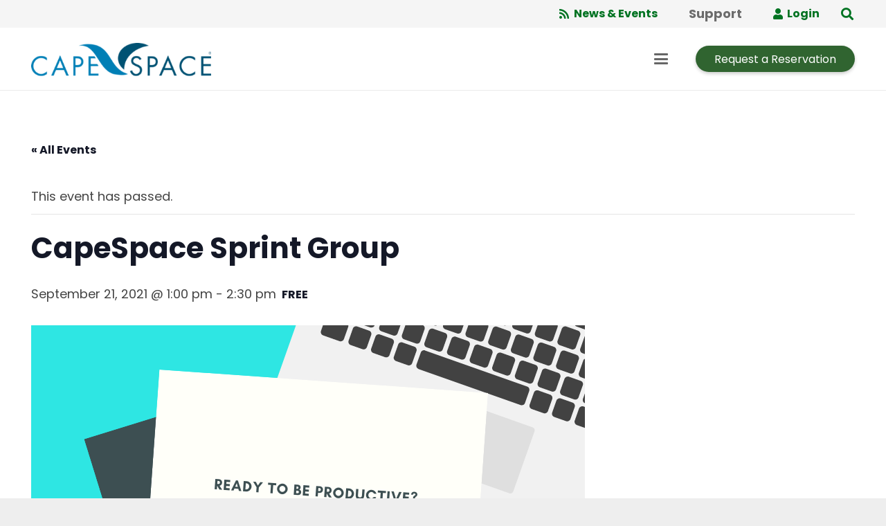

--- FILE ---
content_type: text/plain; charset=utf-8
request_url: https://events.getsitectrl.com/api/v1/events
body_size: 559
content:
{"id":"66f050a371b4cefa","user_id":"66f050a372fd048e","time":1768473923014,"token":"1768473923.ec625f21b8cc27f798fc0bf4b85ea923.669bbebfbd721c10f450c970e234c783","geo":{"ip":"18.189.170.133","geopath":"147015:147763:220321:","geoname_id":4509177,"longitude":-83.0061,"latitude":39.9625,"postal_code":"43215","city":"Columbus","region":"Ohio","state_code":"OH","country":"United States","country_code":"US","timezone":"America/New_York"},"ua":{"platform":"Desktop","os":"Mac OS","os_family":"Mac OS X","os_version":"10.15.7","browser":"Other","browser_family":"ClaudeBot","browser_version":"1.0","device":"Spider","device_brand":"Spider","device_model":"Desktop"},"utm":{}}